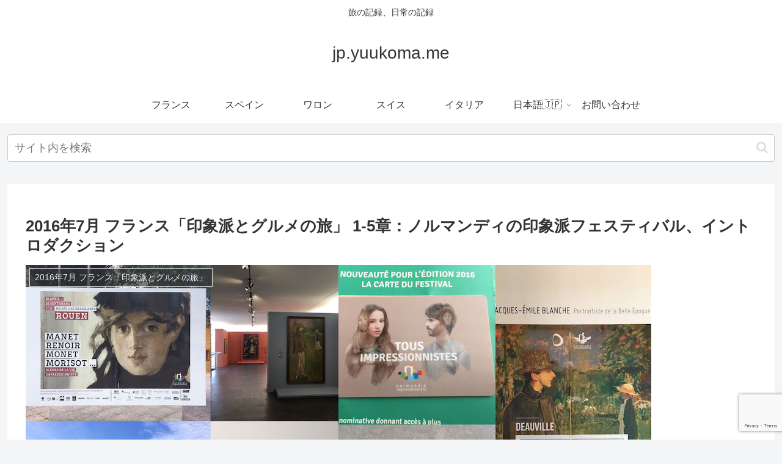

--- FILE ---
content_type: text/html; charset=utf-8
request_url: https://www.google.com/recaptcha/api2/anchor?ar=1&k=6LfQtPobAAAAADUcG6KP77ah8GI2PdHJDE9fDEdU&co=aHR0cHM6Ly9qcC55dXVrb21hLm1lOjQ0Mw..&hl=en&v=PoyoqOPhxBO7pBk68S4YbpHZ&size=invisible&anchor-ms=20000&execute-ms=30000&cb=s2a0gfjjf9aw
body_size: 48465
content:
<!DOCTYPE HTML><html dir="ltr" lang="en"><head><meta http-equiv="Content-Type" content="text/html; charset=UTF-8">
<meta http-equiv="X-UA-Compatible" content="IE=edge">
<title>reCAPTCHA</title>
<style type="text/css">
/* cyrillic-ext */
@font-face {
  font-family: 'Roboto';
  font-style: normal;
  font-weight: 400;
  font-stretch: 100%;
  src: url(//fonts.gstatic.com/s/roboto/v48/KFO7CnqEu92Fr1ME7kSn66aGLdTylUAMa3GUBHMdazTgWw.woff2) format('woff2');
  unicode-range: U+0460-052F, U+1C80-1C8A, U+20B4, U+2DE0-2DFF, U+A640-A69F, U+FE2E-FE2F;
}
/* cyrillic */
@font-face {
  font-family: 'Roboto';
  font-style: normal;
  font-weight: 400;
  font-stretch: 100%;
  src: url(//fonts.gstatic.com/s/roboto/v48/KFO7CnqEu92Fr1ME7kSn66aGLdTylUAMa3iUBHMdazTgWw.woff2) format('woff2');
  unicode-range: U+0301, U+0400-045F, U+0490-0491, U+04B0-04B1, U+2116;
}
/* greek-ext */
@font-face {
  font-family: 'Roboto';
  font-style: normal;
  font-weight: 400;
  font-stretch: 100%;
  src: url(//fonts.gstatic.com/s/roboto/v48/KFO7CnqEu92Fr1ME7kSn66aGLdTylUAMa3CUBHMdazTgWw.woff2) format('woff2');
  unicode-range: U+1F00-1FFF;
}
/* greek */
@font-face {
  font-family: 'Roboto';
  font-style: normal;
  font-weight: 400;
  font-stretch: 100%;
  src: url(//fonts.gstatic.com/s/roboto/v48/KFO7CnqEu92Fr1ME7kSn66aGLdTylUAMa3-UBHMdazTgWw.woff2) format('woff2');
  unicode-range: U+0370-0377, U+037A-037F, U+0384-038A, U+038C, U+038E-03A1, U+03A3-03FF;
}
/* math */
@font-face {
  font-family: 'Roboto';
  font-style: normal;
  font-weight: 400;
  font-stretch: 100%;
  src: url(//fonts.gstatic.com/s/roboto/v48/KFO7CnqEu92Fr1ME7kSn66aGLdTylUAMawCUBHMdazTgWw.woff2) format('woff2');
  unicode-range: U+0302-0303, U+0305, U+0307-0308, U+0310, U+0312, U+0315, U+031A, U+0326-0327, U+032C, U+032F-0330, U+0332-0333, U+0338, U+033A, U+0346, U+034D, U+0391-03A1, U+03A3-03A9, U+03B1-03C9, U+03D1, U+03D5-03D6, U+03F0-03F1, U+03F4-03F5, U+2016-2017, U+2034-2038, U+203C, U+2040, U+2043, U+2047, U+2050, U+2057, U+205F, U+2070-2071, U+2074-208E, U+2090-209C, U+20D0-20DC, U+20E1, U+20E5-20EF, U+2100-2112, U+2114-2115, U+2117-2121, U+2123-214F, U+2190, U+2192, U+2194-21AE, U+21B0-21E5, U+21F1-21F2, U+21F4-2211, U+2213-2214, U+2216-22FF, U+2308-230B, U+2310, U+2319, U+231C-2321, U+2336-237A, U+237C, U+2395, U+239B-23B7, U+23D0, U+23DC-23E1, U+2474-2475, U+25AF, U+25B3, U+25B7, U+25BD, U+25C1, U+25CA, U+25CC, U+25FB, U+266D-266F, U+27C0-27FF, U+2900-2AFF, U+2B0E-2B11, U+2B30-2B4C, U+2BFE, U+3030, U+FF5B, U+FF5D, U+1D400-1D7FF, U+1EE00-1EEFF;
}
/* symbols */
@font-face {
  font-family: 'Roboto';
  font-style: normal;
  font-weight: 400;
  font-stretch: 100%;
  src: url(//fonts.gstatic.com/s/roboto/v48/KFO7CnqEu92Fr1ME7kSn66aGLdTylUAMaxKUBHMdazTgWw.woff2) format('woff2');
  unicode-range: U+0001-000C, U+000E-001F, U+007F-009F, U+20DD-20E0, U+20E2-20E4, U+2150-218F, U+2190, U+2192, U+2194-2199, U+21AF, U+21E6-21F0, U+21F3, U+2218-2219, U+2299, U+22C4-22C6, U+2300-243F, U+2440-244A, U+2460-24FF, U+25A0-27BF, U+2800-28FF, U+2921-2922, U+2981, U+29BF, U+29EB, U+2B00-2BFF, U+4DC0-4DFF, U+FFF9-FFFB, U+10140-1018E, U+10190-1019C, U+101A0, U+101D0-101FD, U+102E0-102FB, U+10E60-10E7E, U+1D2C0-1D2D3, U+1D2E0-1D37F, U+1F000-1F0FF, U+1F100-1F1AD, U+1F1E6-1F1FF, U+1F30D-1F30F, U+1F315, U+1F31C, U+1F31E, U+1F320-1F32C, U+1F336, U+1F378, U+1F37D, U+1F382, U+1F393-1F39F, U+1F3A7-1F3A8, U+1F3AC-1F3AF, U+1F3C2, U+1F3C4-1F3C6, U+1F3CA-1F3CE, U+1F3D4-1F3E0, U+1F3ED, U+1F3F1-1F3F3, U+1F3F5-1F3F7, U+1F408, U+1F415, U+1F41F, U+1F426, U+1F43F, U+1F441-1F442, U+1F444, U+1F446-1F449, U+1F44C-1F44E, U+1F453, U+1F46A, U+1F47D, U+1F4A3, U+1F4B0, U+1F4B3, U+1F4B9, U+1F4BB, U+1F4BF, U+1F4C8-1F4CB, U+1F4D6, U+1F4DA, U+1F4DF, U+1F4E3-1F4E6, U+1F4EA-1F4ED, U+1F4F7, U+1F4F9-1F4FB, U+1F4FD-1F4FE, U+1F503, U+1F507-1F50B, U+1F50D, U+1F512-1F513, U+1F53E-1F54A, U+1F54F-1F5FA, U+1F610, U+1F650-1F67F, U+1F687, U+1F68D, U+1F691, U+1F694, U+1F698, U+1F6AD, U+1F6B2, U+1F6B9-1F6BA, U+1F6BC, U+1F6C6-1F6CF, U+1F6D3-1F6D7, U+1F6E0-1F6EA, U+1F6F0-1F6F3, U+1F6F7-1F6FC, U+1F700-1F7FF, U+1F800-1F80B, U+1F810-1F847, U+1F850-1F859, U+1F860-1F887, U+1F890-1F8AD, U+1F8B0-1F8BB, U+1F8C0-1F8C1, U+1F900-1F90B, U+1F93B, U+1F946, U+1F984, U+1F996, U+1F9E9, U+1FA00-1FA6F, U+1FA70-1FA7C, U+1FA80-1FA89, U+1FA8F-1FAC6, U+1FACE-1FADC, U+1FADF-1FAE9, U+1FAF0-1FAF8, U+1FB00-1FBFF;
}
/* vietnamese */
@font-face {
  font-family: 'Roboto';
  font-style: normal;
  font-weight: 400;
  font-stretch: 100%;
  src: url(//fonts.gstatic.com/s/roboto/v48/KFO7CnqEu92Fr1ME7kSn66aGLdTylUAMa3OUBHMdazTgWw.woff2) format('woff2');
  unicode-range: U+0102-0103, U+0110-0111, U+0128-0129, U+0168-0169, U+01A0-01A1, U+01AF-01B0, U+0300-0301, U+0303-0304, U+0308-0309, U+0323, U+0329, U+1EA0-1EF9, U+20AB;
}
/* latin-ext */
@font-face {
  font-family: 'Roboto';
  font-style: normal;
  font-weight: 400;
  font-stretch: 100%;
  src: url(//fonts.gstatic.com/s/roboto/v48/KFO7CnqEu92Fr1ME7kSn66aGLdTylUAMa3KUBHMdazTgWw.woff2) format('woff2');
  unicode-range: U+0100-02BA, U+02BD-02C5, U+02C7-02CC, U+02CE-02D7, U+02DD-02FF, U+0304, U+0308, U+0329, U+1D00-1DBF, U+1E00-1E9F, U+1EF2-1EFF, U+2020, U+20A0-20AB, U+20AD-20C0, U+2113, U+2C60-2C7F, U+A720-A7FF;
}
/* latin */
@font-face {
  font-family: 'Roboto';
  font-style: normal;
  font-weight: 400;
  font-stretch: 100%;
  src: url(//fonts.gstatic.com/s/roboto/v48/KFO7CnqEu92Fr1ME7kSn66aGLdTylUAMa3yUBHMdazQ.woff2) format('woff2');
  unicode-range: U+0000-00FF, U+0131, U+0152-0153, U+02BB-02BC, U+02C6, U+02DA, U+02DC, U+0304, U+0308, U+0329, U+2000-206F, U+20AC, U+2122, U+2191, U+2193, U+2212, U+2215, U+FEFF, U+FFFD;
}
/* cyrillic-ext */
@font-face {
  font-family: 'Roboto';
  font-style: normal;
  font-weight: 500;
  font-stretch: 100%;
  src: url(//fonts.gstatic.com/s/roboto/v48/KFO7CnqEu92Fr1ME7kSn66aGLdTylUAMa3GUBHMdazTgWw.woff2) format('woff2');
  unicode-range: U+0460-052F, U+1C80-1C8A, U+20B4, U+2DE0-2DFF, U+A640-A69F, U+FE2E-FE2F;
}
/* cyrillic */
@font-face {
  font-family: 'Roboto';
  font-style: normal;
  font-weight: 500;
  font-stretch: 100%;
  src: url(//fonts.gstatic.com/s/roboto/v48/KFO7CnqEu92Fr1ME7kSn66aGLdTylUAMa3iUBHMdazTgWw.woff2) format('woff2');
  unicode-range: U+0301, U+0400-045F, U+0490-0491, U+04B0-04B1, U+2116;
}
/* greek-ext */
@font-face {
  font-family: 'Roboto';
  font-style: normal;
  font-weight: 500;
  font-stretch: 100%;
  src: url(//fonts.gstatic.com/s/roboto/v48/KFO7CnqEu92Fr1ME7kSn66aGLdTylUAMa3CUBHMdazTgWw.woff2) format('woff2');
  unicode-range: U+1F00-1FFF;
}
/* greek */
@font-face {
  font-family: 'Roboto';
  font-style: normal;
  font-weight: 500;
  font-stretch: 100%;
  src: url(//fonts.gstatic.com/s/roboto/v48/KFO7CnqEu92Fr1ME7kSn66aGLdTylUAMa3-UBHMdazTgWw.woff2) format('woff2');
  unicode-range: U+0370-0377, U+037A-037F, U+0384-038A, U+038C, U+038E-03A1, U+03A3-03FF;
}
/* math */
@font-face {
  font-family: 'Roboto';
  font-style: normal;
  font-weight: 500;
  font-stretch: 100%;
  src: url(//fonts.gstatic.com/s/roboto/v48/KFO7CnqEu92Fr1ME7kSn66aGLdTylUAMawCUBHMdazTgWw.woff2) format('woff2');
  unicode-range: U+0302-0303, U+0305, U+0307-0308, U+0310, U+0312, U+0315, U+031A, U+0326-0327, U+032C, U+032F-0330, U+0332-0333, U+0338, U+033A, U+0346, U+034D, U+0391-03A1, U+03A3-03A9, U+03B1-03C9, U+03D1, U+03D5-03D6, U+03F0-03F1, U+03F4-03F5, U+2016-2017, U+2034-2038, U+203C, U+2040, U+2043, U+2047, U+2050, U+2057, U+205F, U+2070-2071, U+2074-208E, U+2090-209C, U+20D0-20DC, U+20E1, U+20E5-20EF, U+2100-2112, U+2114-2115, U+2117-2121, U+2123-214F, U+2190, U+2192, U+2194-21AE, U+21B0-21E5, U+21F1-21F2, U+21F4-2211, U+2213-2214, U+2216-22FF, U+2308-230B, U+2310, U+2319, U+231C-2321, U+2336-237A, U+237C, U+2395, U+239B-23B7, U+23D0, U+23DC-23E1, U+2474-2475, U+25AF, U+25B3, U+25B7, U+25BD, U+25C1, U+25CA, U+25CC, U+25FB, U+266D-266F, U+27C0-27FF, U+2900-2AFF, U+2B0E-2B11, U+2B30-2B4C, U+2BFE, U+3030, U+FF5B, U+FF5D, U+1D400-1D7FF, U+1EE00-1EEFF;
}
/* symbols */
@font-face {
  font-family: 'Roboto';
  font-style: normal;
  font-weight: 500;
  font-stretch: 100%;
  src: url(//fonts.gstatic.com/s/roboto/v48/KFO7CnqEu92Fr1ME7kSn66aGLdTylUAMaxKUBHMdazTgWw.woff2) format('woff2');
  unicode-range: U+0001-000C, U+000E-001F, U+007F-009F, U+20DD-20E0, U+20E2-20E4, U+2150-218F, U+2190, U+2192, U+2194-2199, U+21AF, U+21E6-21F0, U+21F3, U+2218-2219, U+2299, U+22C4-22C6, U+2300-243F, U+2440-244A, U+2460-24FF, U+25A0-27BF, U+2800-28FF, U+2921-2922, U+2981, U+29BF, U+29EB, U+2B00-2BFF, U+4DC0-4DFF, U+FFF9-FFFB, U+10140-1018E, U+10190-1019C, U+101A0, U+101D0-101FD, U+102E0-102FB, U+10E60-10E7E, U+1D2C0-1D2D3, U+1D2E0-1D37F, U+1F000-1F0FF, U+1F100-1F1AD, U+1F1E6-1F1FF, U+1F30D-1F30F, U+1F315, U+1F31C, U+1F31E, U+1F320-1F32C, U+1F336, U+1F378, U+1F37D, U+1F382, U+1F393-1F39F, U+1F3A7-1F3A8, U+1F3AC-1F3AF, U+1F3C2, U+1F3C4-1F3C6, U+1F3CA-1F3CE, U+1F3D4-1F3E0, U+1F3ED, U+1F3F1-1F3F3, U+1F3F5-1F3F7, U+1F408, U+1F415, U+1F41F, U+1F426, U+1F43F, U+1F441-1F442, U+1F444, U+1F446-1F449, U+1F44C-1F44E, U+1F453, U+1F46A, U+1F47D, U+1F4A3, U+1F4B0, U+1F4B3, U+1F4B9, U+1F4BB, U+1F4BF, U+1F4C8-1F4CB, U+1F4D6, U+1F4DA, U+1F4DF, U+1F4E3-1F4E6, U+1F4EA-1F4ED, U+1F4F7, U+1F4F9-1F4FB, U+1F4FD-1F4FE, U+1F503, U+1F507-1F50B, U+1F50D, U+1F512-1F513, U+1F53E-1F54A, U+1F54F-1F5FA, U+1F610, U+1F650-1F67F, U+1F687, U+1F68D, U+1F691, U+1F694, U+1F698, U+1F6AD, U+1F6B2, U+1F6B9-1F6BA, U+1F6BC, U+1F6C6-1F6CF, U+1F6D3-1F6D7, U+1F6E0-1F6EA, U+1F6F0-1F6F3, U+1F6F7-1F6FC, U+1F700-1F7FF, U+1F800-1F80B, U+1F810-1F847, U+1F850-1F859, U+1F860-1F887, U+1F890-1F8AD, U+1F8B0-1F8BB, U+1F8C0-1F8C1, U+1F900-1F90B, U+1F93B, U+1F946, U+1F984, U+1F996, U+1F9E9, U+1FA00-1FA6F, U+1FA70-1FA7C, U+1FA80-1FA89, U+1FA8F-1FAC6, U+1FACE-1FADC, U+1FADF-1FAE9, U+1FAF0-1FAF8, U+1FB00-1FBFF;
}
/* vietnamese */
@font-face {
  font-family: 'Roboto';
  font-style: normal;
  font-weight: 500;
  font-stretch: 100%;
  src: url(//fonts.gstatic.com/s/roboto/v48/KFO7CnqEu92Fr1ME7kSn66aGLdTylUAMa3OUBHMdazTgWw.woff2) format('woff2');
  unicode-range: U+0102-0103, U+0110-0111, U+0128-0129, U+0168-0169, U+01A0-01A1, U+01AF-01B0, U+0300-0301, U+0303-0304, U+0308-0309, U+0323, U+0329, U+1EA0-1EF9, U+20AB;
}
/* latin-ext */
@font-face {
  font-family: 'Roboto';
  font-style: normal;
  font-weight: 500;
  font-stretch: 100%;
  src: url(//fonts.gstatic.com/s/roboto/v48/KFO7CnqEu92Fr1ME7kSn66aGLdTylUAMa3KUBHMdazTgWw.woff2) format('woff2');
  unicode-range: U+0100-02BA, U+02BD-02C5, U+02C7-02CC, U+02CE-02D7, U+02DD-02FF, U+0304, U+0308, U+0329, U+1D00-1DBF, U+1E00-1E9F, U+1EF2-1EFF, U+2020, U+20A0-20AB, U+20AD-20C0, U+2113, U+2C60-2C7F, U+A720-A7FF;
}
/* latin */
@font-face {
  font-family: 'Roboto';
  font-style: normal;
  font-weight: 500;
  font-stretch: 100%;
  src: url(//fonts.gstatic.com/s/roboto/v48/KFO7CnqEu92Fr1ME7kSn66aGLdTylUAMa3yUBHMdazQ.woff2) format('woff2');
  unicode-range: U+0000-00FF, U+0131, U+0152-0153, U+02BB-02BC, U+02C6, U+02DA, U+02DC, U+0304, U+0308, U+0329, U+2000-206F, U+20AC, U+2122, U+2191, U+2193, U+2212, U+2215, U+FEFF, U+FFFD;
}
/* cyrillic-ext */
@font-face {
  font-family: 'Roboto';
  font-style: normal;
  font-weight: 900;
  font-stretch: 100%;
  src: url(//fonts.gstatic.com/s/roboto/v48/KFO7CnqEu92Fr1ME7kSn66aGLdTylUAMa3GUBHMdazTgWw.woff2) format('woff2');
  unicode-range: U+0460-052F, U+1C80-1C8A, U+20B4, U+2DE0-2DFF, U+A640-A69F, U+FE2E-FE2F;
}
/* cyrillic */
@font-face {
  font-family: 'Roboto';
  font-style: normal;
  font-weight: 900;
  font-stretch: 100%;
  src: url(//fonts.gstatic.com/s/roboto/v48/KFO7CnqEu92Fr1ME7kSn66aGLdTylUAMa3iUBHMdazTgWw.woff2) format('woff2');
  unicode-range: U+0301, U+0400-045F, U+0490-0491, U+04B0-04B1, U+2116;
}
/* greek-ext */
@font-face {
  font-family: 'Roboto';
  font-style: normal;
  font-weight: 900;
  font-stretch: 100%;
  src: url(//fonts.gstatic.com/s/roboto/v48/KFO7CnqEu92Fr1ME7kSn66aGLdTylUAMa3CUBHMdazTgWw.woff2) format('woff2');
  unicode-range: U+1F00-1FFF;
}
/* greek */
@font-face {
  font-family: 'Roboto';
  font-style: normal;
  font-weight: 900;
  font-stretch: 100%;
  src: url(//fonts.gstatic.com/s/roboto/v48/KFO7CnqEu92Fr1ME7kSn66aGLdTylUAMa3-UBHMdazTgWw.woff2) format('woff2');
  unicode-range: U+0370-0377, U+037A-037F, U+0384-038A, U+038C, U+038E-03A1, U+03A3-03FF;
}
/* math */
@font-face {
  font-family: 'Roboto';
  font-style: normal;
  font-weight: 900;
  font-stretch: 100%;
  src: url(//fonts.gstatic.com/s/roboto/v48/KFO7CnqEu92Fr1ME7kSn66aGLdTylUAMawCUBHMdazTgWw.woff2) format('woff2');
  unicode-range: U+0302-0303, U+0305, U+0307-0308, U+0310, U+0312, U+0315, U+031A, U+0326-0327, U+032C, U+032F-0330, U+0332-0333, U+0338, U+033A, U+0346, U+034D, U+0391-03A1, U+03A3-03A9, U+03B1-03C9, U+03D1, U+03D5-03D6, U+03F0-03F1, U+03F4-03F5, U+2016-2017, U+2034-2038, U+203C, U+2040, U+2043, U+2047, U+2050, U+2057, U+205F, U+2070-2071, U+2074-208E, U+2090-209C, U+20D0-20DC, U+20E1, U+20E5-20EF, U+2100-2112, U+2114-2115, U+2117-2121, U+2123-214F, U+2190, U+2192, U+2194-21AE, U+21B0-21E5, U+21F1-21F2, U+21F4-2211, U+2213-2214, U+2216-22FF, U+2308-230B, U+2310, U+2319, U+231C-2321, U+2336-237A, U+237C, U+2395, U+239B-23B7, U+23D0, U+23DC-23E1, U+2474-2475, U+25AF, U+25B3, U+25B7, U+25BD, U+25C1, U+25CA, U+25CC, U+25FB, U+266D-266F, U+27C0-27FF, U+2900-2AFF, U+2B0E-2B11, U+2B30-2B4C, U+2BFE, U+3030, U+FF5B, U+FF5D, U+1D400-1D7FF, U+1EE00-1EEFF;
}
/* symbols */
@font-face {
  font-family: 'Roboto';
  font-style: normal;
  font-weight: 900;
  font-stretch: 100%;
  src: url(//fonts.gstatic.com/s/roboto/v48/KFO7CnqEu92Fr1ME7kSn66aGLdTylUAMaxKUBHMdazTgWw.woff2) format('woff2');
  unicode-range: U+0001-000C, U+000E-001F, U+007F-009F, U+20DD-20E0, U+20E2-20E4, U+2150-218F, U+2190, U+2192, U+2194-2199, U+21AF, U+21E6-21F0, U+21F3, U+2218-2219, U+2299, U+22C4-22C6, U+2300-243F, U+2440-244A, U+2460-24FF, U+25A0-27BF, U+2800-28FF, U+2921-2922, U+2981, U+29BF, U+29EB, U+2B00-2BFF, U+4DC0-4DFF, U+FFF9-FFFB, U+10140-1018E, U+10190-1019C, U+101A0, U+101D0-101FD, U+102E0-102FB, U+10E60-10E7E, U+1D2C0-1D2D3, U+1D2E0-1D37F, U+1F000-1F0FF, U+1F100-1F1AD, U+1F1E6-1F1FF, U+1F30D-1F30F, U+1F315, U+1F31C, U+1F31E, U+1F320-1F32C, U+1F336, U+1F378, U+1F37D, U+1F382, U+1F393-1F39F, U+1F3A7-1F3A8, U+1F3AC-1F3AF, U+1F3C2, U+1F3C4-1F3C6, U+1F3CA-1F3CE, U+1F3D4-1F3E0, U+1F3ED, U+1F3F1-1F3F3, U+1F3F5-1F3F7, U+1F408, U+1F415, U+1F41F, U+1F426, U+1F43F, U+1F441-1F442, U+1F444, U+1F446-1F449, U+1F44C-1F44E, U+1F453, U+1F46A, U+1F47D, U+1F4A3, U+1F4B0, U+1F4B3, U+1F4B9, U+1F4BB, U+1F4BF, U+1F4C8-1F4CB, U+1F4D6, U+1F4DA, U+1F4DF, U+1F4E3-1F4E6, U+1F4EA-1F4ED, U+1F4F7, U+1F4F9-1F4FB, U+1F4FD-1F4FE, U+1F503, U+1F507-1F50B, U+1F50D, U+1F512-1F513, U+1F53E-1F54A, U+1F54F-1F5FA, U+1F610, U+1F650-1F67F, U+1F687, U+1F68D, U+1F691, U+1F694, U+1F698, U+1F6AD, U+1F6B2, U+1F6B9-1F6BA, U+1F6BC, U+1F6C6-1F6CF, U+1F6D3-1F6D7, U+1F6E0-1F6EA, U+1F6F0-1F6F3, U+1F6F7-1F6FC, U+1F700-1F7FF, U+1F800-1F80B, U+1F810-1F847, U+1F850-1F859, U+1F860-1F887, U+1F890-1F8AD, U+1F8B0-1F8BB, U+1F8C0-1F8C1, U+1F900-1F90B, U+1F93B, U+1F946, U+1F984, U+1F996, U+1F9E9, U+1FA00-1FA6F, U+1FA70-1FA7C, U+1FA80-1FA89, U+1FA8F-1FAC6, U+1FACE-1FADC, U+1FADF-1FAE9, U+1FAF0-1FAF8, U+1FB00-1FBFF;
}
/* vietnamese */
@font-face {
  font-family: 'Roboto';
  font-style: normal;
  font-weight: 900;
  font-stretch: 100%;
  src: url(//fonts.gstatic.com/s/roboto/v48/KFO7CnqEu92Fr1ME7kSn66aGLdTylUAMa3OUBHMdazTgWw.woff2) format('woff2');
  unicode-range: U+0102-0103, U+0110-0111, U+0128-0129, U+0168-0169, U+01A0-01A1, U+01AF-01B0, U+0300-0301, U+0303-0304, U+0308-0309, U+0323, U+0329, U+1EA0-1EF9, U+20AB;
}
/* latin-ext */
@font-face {
  font-family: 'Roboto';
  font-style: normal;
  font-weight: 900;
  font-stretch: 100%;
  src: url(//fonts.gstatic.com/s/roboto/v48/KFO7CnqEu92Fr1ME7kSn66aGLdTylUAMa3KUBHMdazTgWw.woff2) format('woff2');
  unicode-range: U+0100-02BA, U+02BD-02C5, U+02C7-02CC, U+02CE-02D7, U+02DD-02FF, U+0304, U+0308, U+0329, U+1D00-1DBF, U+1E00-1E9F, U+1EF2-1EFF, U+2020, U+20A0-20AB, U+20AD-20C0, U+2113, U+2C60-2C7F, U+A720-A7FF;
}
/* latin */
@font-face {
  font-family: 'Roboto';
  font-style: normal;
  font-weight: 900;
  font-stretch: 100%;
  src: url(//fonts.gstatic.com/s/roboto/v48/KFO7CnqEu92Fr1ME7kSn66aGLdTylUAMa3yUBHMdazQ.woff2) format('woff2');
  unicode-range: U+0000-00FF, U+0131, U+0152-0153, U+02BB-02BC, U+02C6, U+02DA, U+02DC, U+0304, U+0308, U+0329, U+2000-206F, U+20AC, U+2122, U+2191, U+2193, U+2212, U+2215, U+FEFF, U+FFFD;
}

</style>
<link rel="stylesheet" type="text/css" href="https://www.gstatic.com/recaptcha/releases/PoyoqOPhxBO7pBk68S4YbpHZ/styles__ltr.css">
<script nonce="k-AZTkpq3-GTjUv50D8m6Q" type="text/javascript">window['__recaptcha_api'] = 'https://www.google.com/recaptcha/api2/';</script>
<script type="text/javascript" src="https://www.gstatic.com/recaptcha/releases/PoyoqOPhxBO7pBk68S4YbpHZ/recaptcha__en.js" nonce="k-AZTkpq3-GTjUv50D8m6Q">
      
    </script></head>
<body><div id="rc-anchor-alert" class="rc-anchor-alert"></div>
<input type="hidden" id="recaptcha-token" value="[base64]">
<script type="text/javascript" nonce="k-AZTkpq3-GTjUv50D8m6Q">
      recaptcha.anchor.Main.init("[\x22ainput\x22,[\x22bgdata\x22,\x22\x22,\[base64]/[base64]/bmV3IFpbdF0obVswXSk6Sz09Mj9uZXcgWlt0XShtWzBdLG1bMV0pOks9PTM/bmV3IFpbdF0obVswXSxtWzFdLG1bMl0pOks9PTQ/[base64]/[base64]/[base64]/[base64]/[base64]/[base64]/[base64]/[base64]/[base64]/[base64]/[base64]/[base64]/[base64]/[base64]\\u003d\\u003d\x22,\[base64]\\u003d\x22,\x22woXDm8Kjw6wLN2ldLlPCjMKCwqIQe8O2P0PDtsKrZULCscO5w59cVsKJJMKGY8KOBMKBwrRPwr3CgB4LwpVRw6vDkS1EwrzCvkc3wrrDollQFsOfwrtAw6HDnlrCnF8fwrfCo8O/w77Co8KCw6RUPWNmUmPChghZbcKRfXLDjsKnfydHZcObwqkSNTkwTcOYw57DvxfDlsO1RsOVdsOBMcKMw5xuaRw0SyoKdB5nwp/DvVsjAAlMw6xKw5YFw47DtxdDQApeN2vCo8KRw5xWYwIAPMOzwoTDvjLDj8OUFGLDmi1GHQBBwrzCrikmwpU3VGPCuMO3wpfChg7CjiPDtzENw5/DssKHw5QFw7B6bXDCs8K7w73Dr8OuWcOICsOLwp5Bw7EMbQrDssK9wo3ChgoUYXjCu8OcTcKkw7BVwr/[base64]/DiS3CsMO2F8KPw5QwwpEDw5gka8OhE8Kbw67DrMKcLS5pw5jDoMKJw6YcU8OOw7vCnzrClsOGw6o1w7bDuMKewovCu8K8w4PDpcKlw5dZw63DocO/YEUWUcK2wrLDisOyw5k2OCU9wpZ4XE3CgwTDusOYw6vCl8KzW8KCZhPDlFYXwoorw5dOwpvCgwrDuMOhbxfDt1zDrsKcwovDuhbDqlXCtsO4wq5EKADCikcswrh8w6Fkw5VnEMONASFEw6HCjMK/w7PCrSzCqQbCoGnCsjjDojFXYsOlPHFNIcKowo7DpSMQw4XCnyLCsMKhOcK9AnXDrsK4w4/CkR/DhyAww5zCrQskTElcwq9MEcKrMMKnw4TCt0zCoTfCkMK9WMKAJTJKERItw5nDj8Kww4DChnNmawTDqSgkXcOlKjR7UzLDpWfCkAMiwqYawrpxWMKPwpNDw7Aowo9NTcOBfUEVGwrCiQ/CiBkbYQwBRzTDr8K8w7w0w47DrcKfw4lGwojCn8KJHipUwoTCni7ChXxYQcKORcKswrbDlcKmwpzCm8OVaH/DlcOWcHHDiRFlYUp0woJJwqESw5LCr8O7wobCvsKJwqUvZD3DvkIww63CicKVTxVQw4xgw7t4w5bCsMKDw6vCqMOVOWp/[base64]/UcK9KcKUwoLDlWRAZHBGWcKFXsKFXsOywoHCk8KOw7wMw44zw4/Cmy5cwo7DimTClmLDhUbDpUEhw7LCncKEFcOEwoxzRyEkwr3CosO0LknCjW4Wwq8+w5IiK8KPVxE2XcKyaWfClwEmwqk3wpPDmcORXcKCIsO2wosmw63DqsKZQcKsFsKEUsKnZGoZw4HCusKSKFjDom/DksOaQFo5Ly8VAhvCoMOcOMOcw7t5EcKiw7B3GHnDoSjCrWjDnFPCsMOiDCrDvcObP8KSw6A8XMKxIBTChcKJNjgbUcKjPSZhw4tqUMKcVAPDr8OZwqTCsBxtdcKxUzkswogtw53CssOeMsKCVsO9w7Z6wrnDqsKjw4nDkFM5LcOawopKwpvDqncXw6/DvhTCj8KvwoEQwpDDnSTDkTVNw4lcdsKBw4jCnmXDnMKswpzDp8O5w543M8OswqITN8KHfMKHRsKuwqPDnRFIw4R+XWwvIk0/YhPDk8KTPi7DlMOYXMOLw4fChzHDtMK7XAAPP8OKeSsZHMOOGiXDtCojC8KXw7jCmcKVKHjDhGvDmsOZwqjCvsKFVMKEw7PCjBrCksKrw4dmwrcXPyXDqAoxwptRwoRGDWB+wpbCgMKDL8OobAXDoh4lwq3DvcOhw7fDhntqw4LDu8KgeMK/XBp5ajHDnFUnS8KVwo7DjmUJMGteVS/ChGLDjjI3w64CO1PClCjDhUd/AsOOw5TCs0zCh8Oib3pkw6VPQE1vw47DrsOKw5YIwowBw5Bhwq7DnwQ7TnzCtH0/X8KbMcKtwp/DixnCpRjCjggBfMKEwo12Fj3CusOGwrbClCzCm8OywpbDmQNdHiTDlDrDtMKvwqFaw7zCqTVBwqLDolcFw77Dixs8KMOHXMO6PcKwwqp5w4/Dv8OpCnDDqj3DszDDjETDkR3Ch37CgQTDr8KgQcOSZcKDRcKwS0DCknFdwqjCpWooGkwsKA7DrzvCqRPChcKXU2ZCwoFwwqh/w5TDocOzVmo6w5LDvMKUwpLDhMKpwrPDu8K9UWjCgTE8I8K7wrXCsWMlwrB/a0vCjgU1w6TCjMKqX0rCh8KjZcKDw5zDmSRLAMOKwrrDuiJEacKJw5MiwpQTw6nDkQDCtCUpMcKCw5Ukw71lw5ttRMOFaxrDoMKZw4sXTMKLZcKfKVjDkMKFLxh7w6c+w5bDp8KPYC/[base64]/Dm8Kewp9vwqNMwppWesOCw6NJwrLCkUNJA0LCocOzw5YkRigRw4fDqxHCmsK+w6lww77DsAXDmS9nR2XDuFHDmEAfLV7DvgfCvMK0w5/CisKrw4kqSsK5e8OLwpDCjgPCgXLDmRjDvgjCuVvCqcODwqBlwqIpwrdVXnvCksObwqTDtsK8w5XCg33Dh8Ktw6ZGISI0w4APw70xcQTCgsOWw78Qw4NbHEvDsMO6XcOgc1x4w7NdHUfDg8KYwq/DnsKcQnHCh1rCvsOcJsOaA8Orw4HDncKKWHIRwo/DucKfU8KuWCjCvEnCncO7wr8tPU/CnRzCgsOQwpvDrGANM8OVwpgiwroJwpcOOQJjOk0Dw6/DjkQRDcKQw7Nwwo1KwpvCtMKmw7zCqm8bwoETwpYTYVFdwot3wrY7w7PDhDkSwqLCqsOCwqslccKWesOOwo9JwoLDkwHCtcOmw57Dm8O+woclW8K5w71YKsOEw7TDmcKLwppjVcK9wrRpwp7CuzLDu8KMwr5THcKtenx/w4fCjsK7CcKYYERYQcOWw4phO8K0J8K4wq0XdGE4aMKmB8Kpwo4gJcOdVMK0w4BawoPDtizDmsO9w5TCgUbDvsOOJWPCqMOhN8KEBMOqwovDsARqM8KOwprDmcKiMMOswqFUwoPClww5w40ZbsKkwqfCksO3YsOsRHjChE05XwdCTQzCrhzCicKTY3kewrfCi19/wqfDj8KHw7TCvMOqGUDCvSzDnA7Dv09zO8OFdzUhwqzCmsOdDcOaOWQOU8Klw74cw4DCgcOtKMKgaWDDqT/Ci8KoP8OSA8K9w4ZNw7jCshV9X8KTw7dKwp9SwrcCw7lww5JMwrvDp8KABFTCiV4jbiHCvQzCmhQYBhQAwoZww67DuMOUw68ndsK3a1FQAMKVHsKsWcO9wp9mwrEKYsKGXx5cw4TCp8OvwqfDkA52cGXCrjx3EsKGbjTCmlnDrHjCocK8YcOjwo/[base64]/CrE7DgnzDoX3Dj8KDXsKtw4kbwrw+KlF5wqDDlXhNw5YEPHRaw7V+A8KOMgrCmFFRwrg1asKiIsKawpYDw73Di8OvecKwDcOdGGUawrXDj8KlbVhaUcK0w743wrnDjwLDqVnDkcK9wo82UBgKQVozwoZww7ANw4Rtw5x+HW9RP0fCoS9gwp1/wqdMw7/Cs8O7w6vDoybCh8KxCiLDqh3Dt8K3wo5KwqccWzzCrMK3MFt4C2xhAiLDrxltw6fDo8OyFcO2VcKyYgwPw4V4wq3DicO6w6pDDMOIw4lsP8OnwowSw7MkeBQPw5HCkcKwwo7CmMKkOsOTw4cOwpXDhsKgwrBHwqwLwqrDt3IzaVzDoMKxUcKdw6loZMO/[base64]/wojDoMKnY17DpAAqdDbCrnV8HMKkKcK6wpNzfX81wpMpw6PCkhzCu8K3wrFfS2bDmsKbaVTCkjMbw5puTWRoDAdmwq/DhMKEw6bChcKPwrrDtFvCmgF7GsO/wrhWRcKXb1rCv35TwqbCtsKJwp3CgsOOw6jDrhHClATCq8OBwporw7/[base64]/DlsO+dEjDoAfDjMOcwqoNQg4Dw44Owqdsw4LCv3vDoXAyJsOYKitRwrfCiirCvsOtN8KFAcOqAMKew6PDlMKjw7pfGitfw7fDrcK/w4/CjMO4w7MmTMONXMOfwqwlwqbDk0PDpsKGw4LCgEHCsmp4K1fDsMKSw5ULw4PDiV/DiMOxUcKVM8KWw5DDtMO+w7xZwrDCoBrCtsKxw6LCoETCm8OqAsOUFcOgQi/[base64]/IQdzw6pxwpRHI3YYGcOqEcKGwoPCusOjLnvDgcKQwoIlwqJtw5FcwrjCrsKPTMO9w6jDrjbDiUbCl8KQGcO9DjYlwrPDosKvw5DDlh5kwr3CtsKuw7U2CcOnBMO1JsOUcA9vFMKYw67Cp24JYMOvVkU0eQLCr0bDsMK1NC1ow4XDjHh6wrBIMiPDsQhkwojDhF/Clgs1QkwRw4HCpUYnRsOOwrxXwo3DqyJYw4bCmSgtYcOVfMOMAsKvGcKAcWrDrXJxw7nCpGfDmQlIHsK0w6gHwonCv8KIcsO6PlHDs8OARcO4XcKEw7rDt8KuLzBkUMKqw77ChyDDjk8Pwp0qTMK/woPCqcOMRwwcbMOUw6fDqng3XMKpw5fCvFPDsMOGwolUUkBowr/[base64]/[base64]/DjAA0TSxBDjNEO8K9wpTCl8OsDcOZTxVuGkPCkMKwWMO9B8Ofwr8baMOiwrB8GsKmwrobMwQJC3YDKU80TsKgKFfCtVrCtDMIw4R9wqPCi8O9OEg2w6JoTsKdwoXCj8KQw5HCnMO/w6bCjsOtPsOMwrlpwrjCqEvDnsKwbcOQbMO+UQTChRVPw7sKRcOMwrfDoGZdwqEoe8KwEDrDvsOYw4Rrwo3CnGkIw4bCn1piw6LDmT1bw4NkwrpCCF7DlcO5L8OVw48ywofCrMK5w4LCqkDDr8KMasKtw4DDicKoWMOfwo/Cky3Cm8OQEAfCv00Mf8KgwoPDp8KHPQlCw6pfw7Y/GGUDScOowoHCpsKrwqrCskjCscOhwol+PD3Dv8KuQsOcw5nCkXwQwqLCgcOVwos0HMOEwoVPUMKgOzjDucO1LQLDmnfClDXCjyzDocOpw7Ayw6zDh1N0EBJSw5LCm1XCgzJIOV80XcOQFsKKSXfDpMKaODQ3UybDgmTDp8Oyw74gwrXDncKnwr4Pw5Afw5/CvDTDm8KpVGrCoFrCv2kIw4DDt8Kfw6ZAVMKiw5fDmGIyw6LCo8Kxwp8Uw63Cm2RpbMO7RzzDpMKIFcOMw6Y4wpxuBn3DkMOZKyXCsTxDwqpvEMOZwq/DgXjCr8KcwptQw7bDths2wqwCw7DDvU3Dj1zDvcKcw5fCpiTDmcKIwo/Cr8KTwoAewrLDogF0DGlQwpYVYsKgbsOgOcOOwrBncyTCq2HDvg7DjsKFNm/DgcK8wrrCiy8awqfCn8O7GTXCtlNkY8KiTS/DkhEWNxB3KsOkcW8/[base64]/DgMKbd3dJw6LCth8FwqjDonAew6TDhMKIRcKswpdUwowkd8ONEi/[base64]/CisKJeDdyFg81w75zwpAtwr3Cg0jCjcKewoQhJMK7wprChUnCixfDn8KiezzDvTReAy/DvMKcXCg7OTzDh8OecDV6U8Obw5YSHcOiw57Dkw/DiWVHw7haH2J7w5Q/AXjDiFLDqnHCvcOlwrHDgSYvJgXCinIawpXCvcKcWD1cRUPCtx4nd8KewqzCqXzCrg/Co8O1wp3DgxHCsVLCgcO3woPDscKWbsO9wqJtPGUfAnHCo3bCgUJWw6XDn8OKaCI5HcOywonDvG3DrzJKwpjCv2xxXsKsHnHCrXDCjcK6AcO1OSvDrcK6dsKRHcKRw5zDtAwcKyHCqkgZwq5xwofDhsKWbsOlEcKPE8Opw7zDr8Ozwr9Uw48nw5rDim/CkRg4PGdTw4E3w7PClQk9emA+BgtAw7Y9M1cOFMOnwqXDnibCvl1WNcOmwpVSw6Emwp/DvcOTw4gaBVLDisKIVE/Dl2krw4J+wpLCncOiU8Kgw64zwobCiVxrL8O1w5zDqkfDoxnDiMKww75hwpVgDH9fwqnDg8Kaw6DCkDYpw4/CocKvw7RhGmA2wqnDizbDoyVlw6XCiQnDhxsCw5PDoSzDkFEBw7vDvCnDo8O9c8O1UMOgw7TDpxHClcKMA8OMCy1qwqzDijPCiMKywonChcKhZ8Otw5LDqSRlSsKEw4/DlMOcW8O9w7DDsMOeIcKyw6p8w7QhMT43BMKMK8O1wqYowpoiwqQ9bWdnez/[base64]/CrATCrcOIagxjOy8DbcONWmYiwo3CkGPDhjLCgWTCgMK0w5zDoUhsDgwDwrHCkX81woIiw7EKQcKlTgbCicOGUcOuwqwNX8Ogw6fCncKbZz/[base64]/w5nCtcKWw6tiHWRSKsK2GsO6J8OSwrhTw73Cu8KZw6QwHSomF8KQJAk/[base64]/[base64]/DrHNYUMK1wpPCi8OydSsCwqAew5zDvWDDnjIiwqw1WMOgAEt+w6jDtg7CkBFgeGPCkThZT8KIKsO6w4HDkEE5w7p8ZcK5wrHDi8KDVcOqw6jDmMO5w5l9w5MbWsKkwo3DsMKtGSdbPcKgNMOHOcOOwqN2QmxEwpc/w6QlfjlfayvDs2deAcKdWXcsVXgMw6l3HsKRw4fCv8OAGxkRw5hWKcKtFsOwwrUtTnXCn3M9QcKQJzXDk8OfS8OFwoYCeMKzwpzDmWEuwrUDwqFRbMK/YBfCpsOURMK6w7vDqsKTwoQAaUnCpn/DiG0lwrAFw5PCocKCXx7DjcOTbRbDmMKGQsO7amfCjVpjw51aw63CujYsSsOlLBUGwqMvUsOawo3DoEvCsELDki7DncO/wrrDjcKeQ8O2cEJcwoRNfBI/TMO4UGjCrsKYVcKcw44DOzjDnSUVd1DDhsKsw5EgScONTC9Nw6l7wrIkwpVFw7TCuU3CvcKJBx0haMOFYcOleMKBOU9WwrjDv1MHw5EgaiHCvcOAw6IWdUt3w5kEwqXCpsOxOcOOLAQ2OV/[base64]/[base64]/A3tLNMKNw4DDlAUvIEnDvknCksOmHcORwqPDgMK+UGMjDwsJQS/[base64]/wqNhwp/DvsKlw6nDh8KPw73DncKjZsOrwpjDulY2BMK+d8KJwrcrw4DDjsOYXH3CtsOKPlXDqcO8CcK/Vjh9w6zDlyLDm1bDn8KJw4zDlcK7QH5UCMOXw41Sb3d8woTDiTonbsKOw4fCpcKsHRbDjjNjZxbCnRjDt8K4woDCrl/CmcKyw6rClEHCrD/[base64]/DksOtVcKyw7rDrXnCgHDCuVtyw7rCpMOvTUbCv2AfTRjCnMOCb8KrE2/DsBjDicKac8KkAsOGw7jDhlgQw6DDg8KbMScQw7DDvRbDuEVdwo9hwqnDtUVjPR/[base64]/FMOOw6TCi0TCszTCosK2cnsidXnDmFFYGMKtLR5vG8KlGMK3TGkLAS0mS8Kkw7QEw79vw6nDrcKVPsOhwrczw4fDhWlLw6dMc8K3wqZ/[base64]/I8K5OMKVGMOyw5rCo8Kbw5gXwrTDuSQmw51uwqc6w68kwpPDohnDqgTCksONwrTCm3oowq7Dp8OdCm5nw5bDnGXCjjDDl0LCr2Vkw51Vw74Lw45yC2BxRmcjB8KrDMO8woYNw6bCjFNwMwIhw5nCvMOlNMOXfVwFwqHDlsKaw57DlsORwqAqw7/Dm8OQH8Kiw4DChsK5chMGw6bCjHbCgDvDuHzCuDHCrjHCoXwLQ00UwokDwrLDsVQgwonCu8OuwofCtMOXw6QGwo4YR8OFw4dMdAMNw7xiI8OUwqd/[base64]/CiMKXw7tUdTzCkCchw6JhwrPDkydgYcOucxfDk8K9woFzUyFuacKfwr40w4jDjcO/wqghwrnDpQQow6ZUFcOsHsOcwqxXwqzDv8OSwprCtEZ6JyvDiFBoCMOgw57Dj0YhB8OMFsKOwqPCrSF2LALCjMKZBCrCpxx9L8Ofw4/DocKOMlTDomPClMKbN8OyMFjDl8OtCsOtwpLDlhtOwpbCg8OKd8KAesOSwpnCviRxZB3DjybCshJtw4U/w7zCksKRLsKFTcKdwod7BG9Ewq/CqMK/w53Cv8Okw7IZMgUZLcOLLMO3woBDdgsjwq99w6TCgsOFw5FvwrbDgyFbwrjCrm0Uw5DDnMOpBX/Dn8Ovwq9Cw77DuyrCq3TDi8Kow75IwovDkG3Dk8Oww44kX8OVCl/Dm8KJwoFlIMKDI8KlwqBBw7IALMOOwpRHwoEBEDbCgj40woVqJDPDmDEoCFnCikvCu0wTw5IOw4HDgxpKdsO2B8KnJzHDocOxw67CuhVkwrDDk8K3CcKuIcOdcEMVw7bDssKeR8OkwrQPwqcVwofDnQXCoHd+anUic8OJwqAwNcOvwq/Ck8OAw7BnQxNjwpXDgSnCsMK+XmtsLV3CmhfCkCIJSQ99wqLCpDZ7OsKrbsKJCCPClMO6w7LDqTfDtsOkAhXDnMKIwqI5w7gYSWZiUivCr8O9EcO+KmxPTsKgw75JwovCpSfDv1ZgwovCnsOJXcOPTlzCkzRQw7JPwrrDrsKken/CjX5RC8OZwrXDlMObRMODw63CgH3DshIxCsKNMBF/U8ONaMOlwoNYw7MHwoDDgcKUw7DDgysqw4LCvg9EDsO8w7k+AcO8Yh0PSMKVw67DicO7wo7CokbCm8OowozCp1HDoXvDgjTDvcKWLGHDizPDgA/[base64]/[base64]/Dv3zCm8OcV8OyW8KYWMKmI8KZS8OWwqIqAy7DgnPDiCQJwpZDwqASD3AaOMKrMcOVF8OkesOAdsOIwo/CsXHCt8Okwp0OScOeGMK+wrIHDsK7asO2wr3Dtz4Kwr0ETzXDs8K3f8OxPMOlwrF/w53CrcOiGTZtZcKFJcO+JcKXLCsnEsKXw5fDnAnDjsOIw6hNEcK1ZnsSSMKVwpnDg8OPEcOZw709IcO1w6A6b2fDu0TDusOvwrJcG8KJwrM7FyVMwqU/BcOjGsOsw5oOY8KqOw03wo7Cr8Kowppuw4DDr8KfGWvCkzfCrWc/DsKkw4MRwo3Cn1IGSEgtF2g5wo8gDV9OD8O5OBMyEGTClsKRD8KIw5rDvMOlw5XDqC8JGcKswqDDsT1HFcOUw7hAOU3CjgxiNBg/[base64]/DmMKdw412w7TDpcKfwr/[base64]/wpEhw7oAasOqEsKCw4vDhsKHCWwQw7jCuHU6Y0xnEMK/[base64]/XsKjPjtNMUBXITXDucKUwrDCm03DscK9w6EwfMO7w44bDMKfSsKbKMO1PgvDuwLDrcKzS0DDisK3PnEKUsKuCitHV8OUEzrDrMKZw6cPw5/CpsK/[base64]/[base64]/DmE3DnB8kO8K0TcKhQQ01w7HDuQ5FfcK2w4t7wpoQwqN7w6gYw5nDj8OiRMKPU8KhdGADw7d/[base64]/CmC7Dmy7DuzbCjmJEwqYncUnCp37CjFILbMKmwrjDtMKdIw7DpVZcw4rDk8O7woMYNFTDlMO3RsKCAMOSwrRpMA7CrcKFQjXDiMKMA39vQsO1w5vCrjPCv8KJw53ClgXDihoNw6nDosK8dMK2w4TDv8K+w5fCs3/[base64]/ZsObFcKlWzoAw5LDkMKYwo4oRGXCrD/CmMK0Oh1CQMK+OzDCrVzDok1YTx83w5DCj8KJwpfCmnfDusOKw5UjJMK8w6LCtGPCmsKIXMKiw4EeAMKOwr/DpA/DnR/CmsKpwpXCuwbCqMKeE8Oiw7TClUdrEMKWwoZJVMOuZmt0HsK+w5kBwpxmw73Djk0pwp7DgFQadmUPM8KvKAQ1OnzDhXZ8UCFSFQ8+PjvCijLCqVLCsTDChcOjFyLDh37DiF0ewpLDhwdSw4Q5w4LDmF/DlX1dCFPClmYhwprDpFvCpsOQMVPCvmx4woohB23ClcOtw5JXw7rDvw4ABFgcwo8PDMOxMSPCnMOQw5APKcK2KsKxw7oAwpRqw7plw6zCq8OeYBfCmEPCn8OKVsKNw6kow6jCi8ODw4jDnRLCk2XDhDMQLcKXwpwAwq0Iw6ZdZ8KdecOhwpbDj8O/AU/Cl1/DtsO4w6DCs0vDtcK7woZDwo5fwqJgwp5AdcOUA3fCkcKuSE9NM8Kkw6hZZ2A/w5sOwr/Dr2hwdsOSwrUuw6h8KMKSAcKIwpPDucKbaGLCsiXCn0PDvsOHD8Kuw5szPDjCoDjCnMOIwr7CgsKcw6bCrFLCi8ONwo/Do8KWwrHCk8OMRcKIcmQ1MHnChcOfw57Drz4UR1Z+FMOdBTQCwq7DkwbCgcKBwrXDh8OiwqHDuR3DgVwIw7/CuUXDuQElwrfCisKAeMOPw4XCicOow4dPwpRyw4nCtVwhw4cBw6xpeMKpwp7Cr8OnEsKwwp7DkA7Cs8KSwr3CvsKdTCvCo8Ojw482w7Jmw5d6w54Fw5zCsk/[base64]/CksOtwpvCjsKLA8O/w43DtsOzw53CuEDCr0g3wobCjsO6wpARw4cow57Cm8Kyw6Q6ecK7HMOOVMKdw5jDpnomfU4YwrXCnh4GwqfCn8OCw61jNMO4w7VTw67CicKswpVuw7pqMDh1dcKQw4tgw7hueG/[base64]/w4tow7FgwrbCoMK8w4bCo8OfTH/Do8KPwoVewqZ8wqlnwo8hYMKOcsOdw6MZw4MyBgHDhE/CicKjVMOUNBEKwphKeMOFeB/[base64]/DjsOOI8O0Lzd4wpHDuG7CjMOLAT7CisOpCnUlwr/DiybDqEDDrWIPw4Ntwps0w6xmwrTCvDTClwXDtCMCw5E/w6ANw6/DgMKkwq/Ch8KiAVbDp8OAWDYZw6gJwph5wodzw6oUMilbw4nDqcO2w6nCkcKTwrdhbm9IwpYAdVXCp8KlworCl8KOw78Bw7srXGUOFQFLSWQTw7h+wp/CqcKmwqjCl1XDn8Oyw6/DhSRGw5Brw5Jjw5PDiyzDucKtwrnCusOmw6zDohh/e8O9dMKUw55IXMK/wpDDvcO2FcK/YcKcwqLCvlkmw5Btw7/DhcKvc8O1MEnCnsOAwrdlw7bDgcOiw7HCo2AGw5nCjsO/w7QFwoPCtHBCwq9eD8KcwqTDoMKRYhvCpsOlw5I7GMOBXcOXw4TDpy7DpHwAwqPDu1BBw5lSP8KXwqcnNcKxScOEGnp1w4VrFcKTX8KrccKlRMKBXsKnPhcJwqd6wpnCu8OqwoDCr8OiKcO9YcKjfsKYwpTDoSk1HcKvHsK/EsOswqIzw7TCr1vDgTcYwrNjbiDDg1YNUn7DtMKsw4IrwrQEEsOBY8KEw43CjsK3dUjClcO4KcOBRjFHEcOVNn9lAcOqw4A3w7fDvBXDhznDty59E2BTYMKHwr/CsMKxTE3Cp8K3AcKCSsOmwqrCgEsxMAwDwpfDr8Oiw5JJw6rDimbCiyTDvFwSworCvU3DszrCo1kfw5gVP3x7wq/Dn2rChsOjw4TCiC3DiMOWLMO2N8KSw7YoRkkQw6FwwpQ8ER/Do2vCrwHDjBfCkn7Co8K5BMOCw454wrLDqh3Dg8KWwrkuwpfDrMOWU08MHsKaE8OEwpRewqVOwoVlMQ/DqELDjsOITV/CucKlbhZtw79Pe8K/wrApw5N9dGE+w73DsyjDlyzDu8ObPMOfLmbDmRRpVMKaw4DDs8OswrbCoxhmOyPDgmDCjcO9w5bDsj3CsR/CosKHShrDsmjDn3DDhDnDkmrDvcKGwpY6eMK7YV/Cm11UOgTCq8KBw7MEwpJ9XcKyw5JIwrLCgMKBw64ewrfDhMKEw6XCtWjDvzAswr/DjirCsgVAFVpwe10Fwow9bsO7wqRxw71pwpDDjDDDknEOIDdjw43CpsKEPUEEwpnDu8KLw6DCvMOCLRzClMKARG/CljLDtHTDn8OMw5bCiAxawr4nUjlaO8KEJmfDr2oiQ0TDrcKUwoPDvMKXURvDnMO0w6QqLcKbw5fDt8OOw6nCtsKRVsKtwoxYw4NOwqDCssKCwq7DoMOTwoPDt8KIwonCtUFkEzLCgsOYWMKBD2VLwqRRwpHCm8K7w4bDpHbCvsKkwoHDvydoM1EhDEvDu2/DnMODw6VMwqsCNcK/wqDCtcO8w6Ubw5Vfw6Qawox2wow+FMOiKMKWCcORQMKcw4QXI8OIScOmwpLDgTfDj8OUDWnDssOhw5ljwo1FUVMOdibDgkNrwqvCo8OAVUEowrHCsgbDnAA3U8KlU311Sn8wLcKtdWVPEsO5EsO8dELDqcOTSGPDtMKtwotPUUvCs8K/[base64]/Lh7CukY/w7zDiiltwoNSFml4Q8KdJMKCwoEHP8KeMgcVw6QjTcOBw6MvNcOOw718w5EhGSDDqMO7w416LMKjw4lxTcKIfDrCm0DCnW3CngzCpSzCiAVifMOlaMO5w40AewU+GMKfwo/[base64]/CqcKww5YVHCzDtC0PwrYyFsOQYMKTwqrCvDIQWiDCnU7DjlcmwroqwrzDi3haTFwCPcOOw6cfw5d4w7BLw6HDpRDDvjjDgsOFw7vDsEgiZsKVw4zDuj8YRsO4w63Dv8KRw7XDjGXClkNFXsOEC8KvG8Kuw5jDn8KiCDhuwrbCpsK+dnsXCsOCFi/[base64]/[base64]/Cq8OAw5/DtkbDpMKLfgMoVijDuMK+wqciWGcdwq/[base64]/[base64]/DjcKCK0fDm1BsUW0UwpnCtHPCrMKKwpDCkEJtwo47w7tVwrMgVGvDjy/Dr8KWw53Dk8KNTMKlZEh3ZCrDpsOKAzHDi1AUwqPChGlJw4wNEgd+YHYPwrjDoMKaeFU9wp/CkXFuw5QewrjCrMOEfwTDvcKbwrHCqXDDsjVVw4fCksK2FsKhwqbClcOYw7JZwploBcOsJ8KnEcOuwqvCnsKNw7/Dq2zCuRzCr8KobMKywq3CsMKFcsOzwqocQSfCnxbDhXcKwpPCkzlHwrnDlsOkO8OURcOtNwLDjGnCo8OaLsOXwpNTw6vCssKfwojDnU4FGcOCEwDCvHTCjlbCmkHDjEoKwpcwCsK1w6HDp8KzwqtoZ2/[base64]/DiV8uVQwjQmDCu8KAw6hMAWYjw6fCi8Kew7PCgnzDg8OWQHYZwpTDnmFrNMKswr3DtcOpXsOUIMOZwqfDl1BdHVjCjzrDlMORwpzDqVPDj8OHLDnDj8KLw656BFXCuXTCtCbDvijDvAoyw7TCjkZ1VBEjZMKJEiIFUQfCqsKsSiUAQMOhS8O9wps9wrV/RsKWOXprwqPDrsKfbhrCqMKSM8OrwrFxwr0wIxACwqXDqSXDoF9Cw45xw5BnEMO7wpF7QgrClsOEUk5rwoXDhcOaw6LCk8OlwqLDmwjDrSjCsQzDvFTDksOpUkzDsCgXQsKWwoN8wrLCjRjDncO6M0LDt2/DqMOpVsORAsKHwp/Cu0Qiw6kawrMDLsKAwpNQwrzDnVXDn8K5P23CrFcGX8KNMD7DjxsbA01cGcOpwr/Cv8K7w45/LEHCmsKyEAxWw6BDIAXDsS3CgMK7XsOmSsO/YMOhw4fCtwrCqlrCgcKLwrhcwpJ0Z8K2wqLCsynDumTDgQ/Dq2vDggbCjmTDoX40RFPCui1aNkl4IcOrPmnDmMOXwqTDksKtwp9Mw5EWw5vDhXTCq29fe8KPHzU8aw/Cl8OlURXDpsOLwpnDvi9VDx/CjMKfwpFnXcKiw48+wpctGMOsRUZ+M8Olw5JFeSM/wpkyMMOIw69ww5BIDcODNQzDqcOqw7U9w6XCu8OiM8KfwqRgWMKIR3nDuCDCiUjDmAZRw4hBck1TNDnDsxpsFsKtwoRnw7jDq8OfwrjCswZGCMO/XMK8X0ZAVsOew7pyw7fCmjx7wpgIwqBEwrXCjBtxBxtlJ8KRw5vDlwrCpsK7w4vCg3bCjifDhUQUw6DDphZgwpDDjBYWacO9OU9wNsKufsK3BTnCrsKEHsORwpzDi8KcPkxOwqpNXk1xw7tdw7/[base64]/[base64]/wpLCicOGwpvDuMKTwp1UEMKXwoMiwoXDh0t4dE8JDMKMwr/CsMOGwp/DgcOENHIjXFZYE8K1wr5jw5N5wr3DlMOEw57Cl293w7lrwpjDqMOHw4vCjcKHOxI9woAiGxw4wpTDtR58wqtXwpzDusKxwpVhBlosQMOxw7ZEwrgTcDNNXcOVw7EPZ2Y/fQ/ComzDkR8Cw5HCh2PDvsOvPG1cY8Kow7rDqiDCplkrCQPDvMO/wpIOwrtiOsKhw6vDmcKJwqrDgMOwwrLCqcO+L8OxwpbClwHDucKJwpsrZ8K1OX0kwqDCssOdw5HCnQ7DqntLw53DkFEGw6RmwrnCmMKkGx/ChcOjw755woLCiUVcQQ7Di33Cr8K2w4zCpMKiDsKzw5tpXsOsw53Cl8OKaD7DpHXCrU16wpXDnwzCmcOlJjtCO2PCjsOYWsKSXQDDjQjDvMKywoUTwpvDsC/DhnMuw6nDpH/[base64]/VsKbw7LDkcOgwro9Dx5zw4DCtMKBE8OuwpQkVn3Dph7CocKDRMOWJHwNw6vDjcOyw7sYb8KbwodIN8KzwpBUNsO8wppPW8KdOD9pwq4Zw7bCpcKVw5/CksKafcKEwrTCrQ9zw4PCpUzDqMKaKsK5AsOTwrE8VcKbOsKSwq43asKqwqPDrsK0elp8w7FPFMOwwqBsw79DwpbDvDDCnkDCp8K+wpnCpsK3wo/DgADCmcKUw5DCn8ORNMOyYzdfAWZzaWjCkWd6w4fDpXHCjsOxVjddXsKXWFPDgyXCl3TDpMOqN8KDaRPDosKpfiPCgcOTL8OCa0LDtnnDpBnDtgBlfMKiwp16w73CkMK0w6XChknChXxsNChLKip4UsK1WzR8w5PDu8KvFT8AF8O2IgN/[base64]/woxsQMKvw6ANwr/[base64]/DosKIe8OwHwQ6fk/CjAV6wqTCp8O9WsOOwq7Cl8OTFAoZw5Nbwo0VcMOkZsKDHzc0NsO7VmUSw4AVSMOGwpnCkRY8VsKIaMOnbMKGw5Qwwr46wq3DqMODw5zCgAUTXHfCm8Ouw5gpw6gvGCHDsxzDrsKIJwfDocOHwrzCocK/wq3DqBENe0gdw5ZAwovDl8Klw5cMFsOOw5PDnwF2wpjCllrDshjDkMKHw48JwpglZWZcwrVzFsKzwoA3R1nCgRLCgEhAw4EFwqd6F0bDlybDpsOXwrBiI8Kewp/Cu8OpbQQew4YkTC4mw5o+PcKJw7RgwqM5wpAHbsObIsKMwrxxWyFIE0TDtjJ1JW7Dm8KaAcKXP8ONFcK+X3Mww6AgKy7CnSrDksOQw6/[base64]/Dg8KdRxbDsMK8wqk0AEXDtitVw6V1wpDCkGhtV8Kzbho3w40MFcKNwqAIwp9gesOTd8Kyw4BqChXDhkHCrMKsbcKiS8KWEMKXwojChcK0wrljw4TDuxlUw5HDoh/Dqk1Bw7E5F8K5OBfCnsOqwpbDh8OxRcKjR8KjOkIywrd9wqUHL8KSwpc\\u003d\x22],null,[\x22conf\x22,null,\x226LfQtPobAAAAADUcG6KP77ah8GI2PdHJDE9fDEdU\x22,0,null,null,null,1,[21,125,63,73,95,87,41,43,42,83,102,105,109,121],[1017145,826],0,null,null,null,null,0,null,0,null,700,1,null,0,\[base64]/76lBhn6iwkZoQoZnOKMAhk\\u003d\x22,0,0,null,null,1,null,0,0,null,null,null,0],\x22https://jp.yuukoma.me:443\x22,null,[3,1,1],null,null,null,1,3600,[\x22https://www.google.com/intl/en/policies/privacy/\x22,\x22https://www.google.com/intl/en/policies/terms/\x22],\x2247xbgzHmQTfREw4TAYO6EQgIdqf7whi9yydQZhNLlek\\u003d\x22,1,0,null,1,1768652442989,0,0,[159,136,110,62,92],null,[1,98,92,131],\x22RC-phH5EQFB87GLiQ\x22,null,null,null,null,null,\x220dAFcWeA6045dWQGxT4Tttl7aJOAo1cZvfB68CUg3wWHcDWBrkEe8RlpChNojuMtX4RqxdG4PW_Kx1jBYAuPycvVODUC52D_R2hA\x22,1768735242942]");
    </script></body></html>